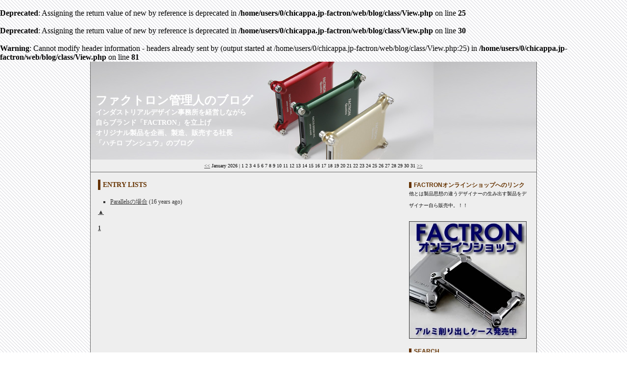

--- FILE ---
content_type: text/html
request_url: https://factron.net/blog/?tag=mac
body_size: 5243
content:
<br />
<b>Deprecated</b>:  Assigning the return value of new by reference is deprecated in <b>/home/users/0/chicappa.jp-factron/web/blog/class/View.php</b> on line <b>25</b><br />
<br />
<b>Deprecated</b>:  Assigning the return value of new by reference is deprecated in <b>/home/users/0/chicappa.jp-factron/web/blog/class/View.php</b> on line <b>30</b><br />
<br />
<b>Warning</b>:  Cannot modify header information - headers already sent by (output started at /home/users/0/chicappa.jp-factron/web/blog/class/View.php:25) in <b>/home/users/0/chicappa.jp-factron/web/blog/class/View.php</b> on line <b>81</b><br />
<!DOCTYPE html PUBLIC "-//W3C//DTD XHTML 1.0 Transitional//EN" "http://www.w3.org/TR/xhtml1/DTD/xhtml1-transitional.dtd">
<html xmlns="http://www.w3.org/1999/xhtml" lang="ja" xml:lang="ja">
<head>
<link rel="shortcut icon" href="http://factron.net/image/favicon.ico">
<meta http-equiv="Content-Type" content="text/html; charset=UTF-8" />
<meta http-equiv="Content-Style-Type" content="text/css" />
<title>ファクトロン管理人のブログ::mac</title>
<link rel="stylesheet" href="./templates/shower/style.css" type="text/css" />
<link rel="stylesheet" href="common/lightbox/css/lightbox.css" type="text/css" media="screen" />
<link rel="alternate" type="application/rss+xml" title="RSS" href="http://factron.net/blog/?mode=rss" />
<script type="text/javascript" src="js/lib/prototype.js"></script>
<script type="text/javascript" src="js/lib/scriptaculous.js?load=effects"></script>
<script type="text/javascript" src="js/lib/lightbox.js"></script>
<script type="text/javascript" src="js/jugem/jugem2.js"></script>
</head>

<body>

<a name="top"></a>
<div id="wrapper">



	<!-- header -->
	<div id="header">
		<div class="title">
			
			<h1><a href="./">ファクトロン管理人のブログ</a></h1>
			<div class="description">インダストリアルデザイン事務所を経営しながら<p>
自らブランド「FACTRON」を立上げ<p>
オリジナル製品を企画、製造、販売する社長<p>
「ハチロ ブンシュウ」のブログ</div>
			
		</div>
	</div>
	<!--// header -->
  
  
	<div id="calendar">
   <a href="./?month=202512">&lt;&lt;</a> <span class="calendar_month">January 2026</span> | 1 2 3 4 5 6 7 8 9 10 11 12 13 14 15 16 17 18 19 20 21 22 23 24 25 26 27 28 29 30 31 <a href="./?month=202602">&gt;&gt;</a>
	</div>
  
	
	<!-- contents -->
	<div id="content">
<!-- sidebar -->
	<dl id="side">
<dt>FACTRONオンラインショップへのリンク</dt>
<dd>他とは製品思想の違うデザイナーの生み出す製品をデザイナー自ら販売中。！！</dd>
<a href="http://factron.net/" target="_blank"><img name="factrononlineshop01" src="http://factron.net/blog/images/20110708104447.jpg" width="240" height="240" border="0"  alt="FACTRONオンラインショップ" /></a>


		<dt>SEARCH</dt>
		<dd>
			<input id="search" name="search" />
			<input type="submit" value="Search" onClick="getEntriesSearched($('search').value);"/>
			<div id="search_result"></div>
		</dd>
</dd>


		<dt>ブログランキングに登録しましたので是非こちらをクリック</dt>
		<dd><a href="http://design.blogmura.com/productdesign/" target="_blank"><img src="http://design.blogmura.com/productdesign/img/productdesign200_40_3.gif" width="180" height="38" border="0" alt="にほんブログ村 デザインブログ プロダクトデザインへ" /><a href="http://business.blogmura.com/seizougyou/" target="_blank"><img src="http://business.blogmura.com/seizougyou/img/seizougyou200_40_2.gif" width="180" height="38" border="0" alt="にほんブログ村 企業ブログ 製造業へ" /></a>
</a>

</dd>
</dd>

<dt>facebook</dt>
<dd>facebookを通じても最新情報を公開してます。</dd>
<script src="http://connect.facebook.net/en_US/all.js#xfbml=1"></script><fb:like-box href="http://www.facebook.com/pages/Factron-online-shop/158764974175471" width="240" show_faces="true" stream="true" header="true"></fb:like-box>

<dt>Twitter</dt>
<dd>細かな思いつきとか現在の加工の様子、新型に情報などこちらでも、つぶやいてます。画像も多数掲載してます。</dd>

<script src="http://widgets.twimg.com/j/2/widget.js"></script>
<script>
new TWTR.Widget({
  version: 2,
  type: 'profile',
  rpp: 8,
  interval: 6000,
  width: 240,
  height: 300,
  theme: {
    shell: {
      background: '#c7c7c7',
      color: '#ffffff'
    },
    tweets: {
      background: '#7d7d7d',
      color: '#ffffff',
      links: '#07178f'
    }
  },
  features: {
    scrollbar: true,
    loop: false,
    live: true,
    hashtags: true,
    timestamp: true,
    avatars: false,
    behavior: 'all'
  }
}).render().setUser('factron863').start();
</script>

		<dt>お買い得コードのご案内ファクトロンオンラインショップご利用</dt>
		<dd>BLOGご覧のお客様に、<B>20000円</B>以上お買い求めで<B>2000円</B>割引BLOGクーポンID<BR><FONT SIZE=4><B>blog2013</B></FONT><BR>ご注文情報入力画面の「クーポン使用」に入力してください。期限は２０１３年１月２０日です。 </dd>
</dd>

<dt>リンク</dt>
		<dd>


<a href="http://factron.net/quattroforiph_SP.html" target="_blank"><img name="20091225115038" src="http://factron.net/blog/images/20091225115038.jpg" width="180" height="130" border="0"  alt="QUATTRO FOR IPHONE SP" /></a>

<a href="http://factron.net/simplex_iPhone.html" target="_blank"><img name="20091225115102" src="http://factron.net/blog/images/20091225115102.jpg" width="180" height="130" border="0"  alt="SIMPLEX FOR IPHONE" /></a>

<a href="http://factron.net/quattroforiphone2.html" target="_blank"><img name="20090119092732" src="http://factron.net/blog/images/20090119092732.jpg" width="180" height="130" border="0"  alt="Quattro for iPhone" /></a>

<a href="http://factron.net/quattro_classic.html" target="_blank"><img name="20091225115206" src="http://factron.net/blog/images/20091225115206.jpg" width="180" height="130" border="0"  alt="Quattro for Classic" /></a>

<a href="http://factron.net/quattro_touch_2nd.html" target="_blank"><img name="20091225114959" src="http://factron.net/blog/images/20091225114959.jpg" width="180" height="130" border="0"  alt="Quattro Touch 2nd" /></a>

<a href="http://factron.net/quattro_nano5.html" target="_blank"><img name="20091225115049" src="http://factron.net/blog/images/20091225115049.jpg" width="180" height="130" border="0"  alt="quattro_nano5" /></a>

<a href="http://factron.net/quattro_ado.html" target="_blank"><img name="20080613153530" src="http://factron.net/blog/images/20080613153530.jpg" width="180" height="180" border="0"  alt="Quattro水森亜土Special" /></a>

<a href="http://a-crafts.com/" target="_blank"><img name="20090119092737" src="http://factron.net/blog/images/20090119092737.jpg" width="180" height="110" border="0"  alt="アジアンクラフトドットコム" /></a>

<a href="http://trackfeed.com/"><img name="trackfeed_banner" src="http://img.trackfeed.com/img/tfg.gif" alt="track feed" border="0" align="absmiddle" /></a>
<nobr><a href="http://trackfeed.com/u/11dad37b7e8d5b02eab0d38df471c85b4e53798f/fcatron/http%3A%2F%2Ffactron.net/b5686a8b">fcatron</a></nobr>
<script type="text/javascript">
document.write(unescape("%3Cscript src='http://script.trackfeed.com/usr/f/9/a9799b84.js' type='text/javascript'%3E%3C/script%3E"));
</script>








				</dd>
		<dt>OHERS</dt>
		<dd>
			<ul>
			<li><a href="./?mode=rss">RSS2.0</a></li>

			</ul>
		</dd>

		<dt>ADMIN</dt>
		<dd>
			<ul>
			<li><a href="./admin/">管理者ページ</a></li>
			
			</ul>
		</dd>

	

		<dd>

		
		<dt>TAGS</dt>
		<dd>
			
			<a href="./?tag=%E3%83%87%E3%82%B6%E3%82%A4%E3%83%B3">デザイン</a> (237) , 
			
			<a href="./?tag=%E5%80%8B%E4%BA%BA%E7%9A%84%E3%81%AA%E8%A9%B1%E9%A1%8C">個人的な話題</a> (199) , 
			
			<a href="./?tag=%E3%82%82%E3%81%AE%E3%81%A5%E3%81%8F%E3%82%8A">ものづくり</a> (191) , 
			
			<a href="./?tag=%E3%81%8A%E7%9F%A5%E3%82%89%E3%81%9B">お知らせ</a> (183) , 
			
			<a href="./?tag=%E3%81%8A%E3%81%99%E3%81%99%E3%82%81">おすすめ</a> (93) , 
			
			<a href="./?tag=ipod">ipod</a> (79) , 
			
			<a href="./?tag=iphone%E3%82%B1%E3%83%BC%E3%82%B9">iphoneケース</a> (70) , 
			
			<a href="./?tag=%E9%87%91%E5%B1%9E%E5%89%8A%E3%82%8A%E5%87%BA%E3%81%97">金属削り出し</a> (64) , 
			
			<a href="./?tag=%E3%83%8B%E3%83%A5%E3%83%BC%E3%82%B9%E3%83%AA%E3%83%AA%E3%83%BC%E3%82%B9">ニュースリリース</a> (63) , 
			
			<a href="./?tag=iPhone">iPhone</a> (55) , 
			
			<a href="./?tag=%E5%88%87%E5%89%8A%E5%8A%A0%E5%B7%A5">切削加工</a> (41) , 
			
			<a href="./?tag=%E3%82%AB%E3%82%B9%E3%82%BF%E3%83%A0%E3%82%B8%E3%83%A3%E3%82%B1%E3%83%83%E3%83%88">カスタムジャケット</a> (28) , 
			
			<a href="./?tag=iPhonecase">iPhonecase</a> (26) , 
			
			<a href="./?tag=PC">PC</a> (19) , 
			
			<a href="./?tag=%E3%83%87%E3%82%B6%E3%82%A4%E3%83%B3%E3%81%AE%E8%80%83%E3%81%88%E6%96%B9">デザインの考え方</a> (17) , 
			
			<a href="./?tag=%E9%80%B2%E8%A1%8C%E7%8A%B6%E6%B3%81">進行状況</a> (15) , 
			
			<a href="./?tag=%E7%99%BA%E9%80%81%E7%8A%B6%E6%B3%81">発送状況</a> (13) , 
			
			<a href="./?tag=%E5%B7%A5%E6%A5%AD%E3%83%87%E3%82%B6%E3%82%A4%E3%83%B3">工業デザイン</a> (10) , 
			
			<a href="./?tag=XPERIA%E3%82%B1%E3%83%BC%E3%82%B9">XPERIAケース</a> (9) , 
			
			<a href="./?tag=XPERIA">XPERIA</a> (7) , 
			
			<a href="./?tag=%E3%82%BD%E3%83%95%E3%83%88%E3%83%AC%E3%83%93%E3%83%A5%E3%83%BC">ソフトレビュー</a> (7) , 
			
			<a href="./?tag=%E3%82%A4%E3%83%B3%E3%83%80%E3%82%B9%E3%83%88%E3%83%AA%E3%82%A2%E3%83%AB%E3%83%87%E3%82%B6%E3%82%A4%E3%83%B3">インダストリアルデザイン</a> (7) , 
			
			<a href="./?tag=%E8%BB%8A">車</a> (7) , 
			
			<a href="./?tag=App">App</a> (7) , 
			
			<a href="./?tag=%E6%9C%AC%E6%97%A5%E3%81%AE%E5%86%99%E7%9C%9F">本日の写真</a> (7) , 
			
			<a href="./?tag=%E3%81%93%E3%81%A0%E3%82%8F%E3%82%8A">こだわり</a> (6) , 
			
			<a href="./?tag=%E3%81%8A%E8%B2%B7%E3%81%84%E5%BE%97">お買い得</a> (6) , 
			
			<a href="./?tag=ipod%E3%82%B1%E3%83%BC%E3%82%B9">ipodケース</a> (5) , 
			
			<a href="./?tag=%E5%8B%95%E7%94%BB">動画</a> (4) , 
			
			<a href="./?tag=%E3%83%A2%E3%83%87%E3%83%AA%E3%83%B3%E3%82%B0">モデリング</a> (4) , 
			
			<a href="./?tag=%E3%82%BB%E3%83%BC%E3%83%AB">セール</a> (4) , 
			
			<a href="./?tag=iPodtouchcase">iPodtouchcase</a> (4) , 
			
			<a href="./?tag=%E3%82%A2%E3%83%AB%E3%83%9F%E5%89%8A%E3%82%8A%E5%87%BA%E3%81%97">アルミ削り出し</a> (4) , 
			
			<a href="./?tag=Rhinoceros">Rhinoceros</a> (3) , 
			
			<a href="./?tag=iPhone4S">iPhone4S</a> (3) , 
			
			<a href="./?tag=iPad">iPad</a> (3) , 
			
			<a href="./?tag=%E3%82%A2%E3%83%AB%E3%83%9F%E3%82%B1%E3%83%BC%E3%82%B9">アルミケース</a> (3) , 
			
			<a href="./?tag=%E3%81%8A%E8%96%A6%E3%82%81%E5%B7%A5%E5%85%B7">お薦め工具</a> (3) , 
			
			<a href="./?tag=factron">factron</a> (2) , 
			
			<a href="./?tag=%E3%82%A2%E3%82%A4%E3%83%9D%E3%83%83%E3%83%88%E3%82%BF%E3%83%83%E3%83%81%E3%82%B1%E3%83%BC%E3%82%B9">アイポットタッチケース</a> (2) , 
			
			<a href="./?tag=%E3%82%AA%E3%83%AA%E3%82%B8%E3%83%8A%E3%83%AB">オリジナル</a> (2) , 
			
			<a href="./?tag=%E3%82%B9%E3%83%86%E3%82%A3%E3%83%BC%E3%83%96%E3%83%BB%E3%82%B8%E3%83%A7%E3%83%96%E3%82%BA">スティーブ・ジョブズ</a> (1) , 
			
			<a href="./?tag=%E3%83%AC%E3%83%B3%E3%82%BA%E4%BA%A4%E6%8F%9B%E5%BC%8F">レンズ交換式</a> (1) , 
			
			<a href="./?tag=XPERIAacroHD%E3%83%A1%E3%82%BF%E3%83%AB%E3%82%B1%E3%83%BC%E3%82%B9">XPERIAacroHDメタルケース</a> (1) , 
			
			<a href="./?tag=%E3%82%A2%E3%83%AB%E3%83%9F">アルミ</a> (1) , 
			
			<a href="./?tag=%E3%82%B1%E3%83%BC%E3%82%B9">ケース</a> (1) , 
			
			<a href="./?tag=iPhone5">iPhone5</a> (1) , 
			
			<a href="./?tag=GALAXY%E3%82%A2%E3%83%AB%E3%83%9F%E3%82%B1%E3%83%BC%E3%82%B9">GALAXYアルミケース</a> (1) , 
			
			<a href="./?tag=ACRO">ACRO</a> (1) , 
			
			<a href="./?tag=ipad%E3%83%A1%E3%82%BF%E3%83%AB%E3%82%B1%E3%83%BC%E3%82%B9">ipadメタルケース</a> (1) , 
			
			<a href="./?tag=%E3%83%81%E3%82%BF%E3%83%B3">チタン</a> (1) , 
			
			<a href="./?tag=mac">mac</a> (1) , 
			
			<a href="./?tag=DragonAsh">DragonAsh</a> (1) , 
			
			<a href="./?tag=for">for</a> (1) , 
			
			<a href="./?tag=quattro">quattro</a> (1) , 
			
			<a href="./?tag=%E6%99%82%E8%A8%88">時計</a> (1) , 
			
			<a href="./?tag=IK%C3%9CZ%C3%96N%E3%81%95%E3%82%93">IKÜZÖNさん</a> (1) , 
			
			<a href="./?tag=iPodclassic">iPodclassic</a> (1) , 
			
			<a href="./?tag=%E3%82%A2%E3%83%97%E3%83%AA">アプリ</a> (1) , 
			
			<a href="./?tag=%E5%8A%A0%E5%B7%A5%E6%A9%9F%E6%A2%B0">加工機械</a> (1) , 
			
			<a href="./?tag=%E3%83%8F%E3%83%9E%E3%83%83%E3%82%AF%E6%9F%B3%E7%94%B0">ハマック柳田</a> (1) , 
			
			<a href="./?tag=%E8%85%95%E6%99%82%E8%A8%88">腕時計</a> (1) , 
			
			<a href="./?tag=GALAXYtab">GALAXYtab</a> (1) , 
			
		</dd>
		
		
		
		<dt>ARCHIVES</dt>
		<dd>
			<ul>
				
				<li><a href="./?month=201405">201405</a> (1)</li>
				
				<li><a href="./?month=201312">201312</a> (1)</li>
				
				<li><a href="./?month=201307">201307</a> (1)</li>
				
				<li><a href="./?month=201306">201306</a> (1)</li>
				
				<li><a href="./?month=201304">201304</a> (2)</li>
				
				<li><a href="./?month=201212">201212</a> (2)</li>
				
				<li><a href="./?month=201210">201210</a> (1)</li>
				
				<li><a href="./?month=201209">201209</a> (4)</li>
				
				<li><a href="./?month=201208">201208</a> (1)</li>
				
				<li><a href="./?month=201207">201207</a> (2)</li>
				
				<li><a href="./?month=201206">201206</a> (2)</li>
				
				<li><a href="./?month=201205">201205</a> (4)</li>
				
				<li><a href="./?month=201204">201204</a> (12)</li>
				
				<li><a href="./?month=201203">201203</a> (10)</li>
				
				<li><a href="./?month=201202">201202</a> (3)</li>
				
				<li><a href="./?month=201201">201201</a> (2)</li>
				
				<li><a href="./?month=201112">201112</a> (5)</li>
				
				<li><a href="./?month=201111">201111</a> (6)</li>
				
				<li><a href="./?month=201110">201110</a> (7)</li>
				
				<li><a href="./?month=201109">201109</a> (6)</li>
				
				<li><a href="./?month=201108">201108</a> (3)</li>
				
				<li><a href="./?month=201107">201107</a> (10)</li>
				
				<li><a href="./?month=201106">201106</a> (7)</li>
				
				<li><a href="./?month=201105">201105</a> (11)</li>
				
				<li><a href="./?month=201104">201104</a> (7)</li>
				
				<li><a href="./?month=201103">201103</a> (5)</li>
				
				<li><a href="./?month=201102">201102</a> (8)</li>
				
				<li><a href="./?month=201101">201101</a> (10)</li>
				
				<li><a href="./?month=201012">201012</a> (12)</li>
				
				<li><a href="./?month=201011">201011</a> (15)</li>
				
				<li><a href="./?month=201010">201010</a> (13)</li>
				
				<li><a href="./?month=201009">201009</a> (12)</li>
				
				<li><a href="./?month=201008">201008</a> (11)</li>
				
				<li><a href="./?month=201007">201007</a> (8)</li>
				
				<li><a href="./?month=201006">201006</a> (8)</li>
				
				<li><a href="./?month=201005">201005</a> (20)</li>
				
				<li><a href="./?month=201004">201004</a> (17)</li>
				
				<li><a href="./?month=201003">201003</a> (20)</li>
				
				<li><a href="./?month=201002">201002</a> (29)</li>
				
				<li><a href="./?month=201001">201001</a> (28)</li>
				
				<li><a href="./?month=200912">200912</a> (30)</li>
				
				<li><a href="./?month=200911">200911</a> (9)</li>
				
				<li><a href="./?month=200910">200910</a> (23)</li>
				
				<li><a href="./?month=200909">200909</a> (16)</li>
				
				<li><a href="./?month=200908">200908</a> (11)</li>
				
				<li><a href="./?month=200907">200907</a> (18)</li>
				
				<li><a href="./?month=200906">200906</a> (18)</li>
				
				<li><a href="./?month=200905">200905</a> (15)</li>
				
				<li><a href="./?month=200904">200904</a> (9)</li>
				
				<li><a href="./?month=200903">200903</a> (7)</li>
				
				<li><a href="./?month=200902">200902</a> (10)</li>
				
				<li><a href="./?month=200901">200901</a> (14)</li>
				
				<li><a href="./?month=200812">200812</a> (14)</li>
				
				<li><a href="./?month=200811">200811</a> (8)</li>
				
				<li><a href="./?month=200810">200810</a> (13)</li>
				
				<li><a href="./?month=200809">200809</a> (17)</li>
				
				<li><a href="./?month=200808">200808</a> (6)</li>
				
				<li><a href="./?month=200807">200807</a> (10)</li>
				
				<li><a href="./?month=200806">200806</a> (11)</li>
				
				<li><a href="./?month=200805">200805</a> (18)</li>
				
				<li><a href="./?month=200804">200804</a> (24)</li>
				
				<li><a href="./?month=200803">200803</a> (14)</li>
				
				<li><a href="./?month=200802">200802</a> (7)</li>
				
				<li><a href="./?month=200801">200801</a> (8)</li>
				
				<li><a href="./?month=200712">200712</a> (6)</li>
				
			</ul>
		</dd>
		


 
       
                  
	</dl>
	<!--// sidebar(左) -->
	<!-- END side -->





<!-- main -->
		<div id="main">
			

			
			<dl class="entry">
				<dt>
					<div>ENTRY LISTS</div>
				</dt>
				<dd>
					<ul class="entry_list">
					
						<li><a href="javascript:showDescription(333);">Parallelsの場合</a> (16 years ago)</li>
						<li id="entry_333_description" class="entry_list_description" style="display:none;"></li>
					
					</ul>
					<a href="#top">▲</a>
				</dd>
			</dl>
			

			

			<div class="pager"><a href="./?tag=mac&p=1"><strong>1</strong></a></div>

		</div>
<!--// main -->

<br style="clear: both;" />

	<div id="footer">
  <div class="footer">
  Copyright 2007  <a href="http://www.factus.co.jp/" target="_blank">FACTUS DESIGN INCORPORATED</a> All Rights Reserved.
  </div>
  <div id="footer">&nbsp;</div>
	<!--// contents -->
</div>

</body>
</html>

--- FILE ---
content_type: text/css
request_url: https://factron.net/blog/templates/shower/style.css
body_size: 1424
content:
* {
	margin: 0;
	padding: 0;
}

body {
margin: 0px;
padding: 0px;
background: url(./bg.gif);
}

h1, h3 {
margin: 0px;
padding: 0px;
}

div {
margin: 0px;
padding: 0px;
font-family: "Verdana", "ヒラギノ角ゴ Pro W3", "ＭＳ ゴシック", "Osaka‐等幅";
line-height: 150%;
}

form {
margin: 0px;
padding: 0px;
}

ul {
margin: 10px 0px 0px 10px;
padding: 0px;
list-style-type: square;
}

li {
margin: 0px 0px 0px 15px;
padding: 0px;
}

a:link {color:#333; text-decoration:underline;}
a:visited {color:#666; text-decoration:underline;}
a:active {color:#333; text-decoration:none;}
a:hover {color:#333; background:#CCC; text-decoration:none;}

#header h1 a {color: #FFF; text-decoration: none; background:transparent;}
#header h1 a:link {color: #FFF; text-decoration: none; background:transparent;}
#header h1 a:visited {color: #FFF; text-decoration: none; background:transparent;}
#header h1 a:active {color: #FFF; text-decoration: none; background:transparent;}
#header h1 a:hover {color: #FFF; text-decoration: none; background:transparent;}

#wrapper input,
#wrapper textarea,
#wrapper select {
	color:#000;
	font-size :12px;
	border:1px solid #000;
	padding: 2px;
}

.view a:link,
.view a:visited,
.view a:active {background-color: #E339A1; color:#000;font-weight:bolder; text-decoration: none; padding:0px 3px;}
.view a:hover {background-color: transparent; color:#FFF;}




/* レイアウト---------------------------------------------------------------------- */
#wrapper {
	width: 910px;
	margin:auto;
	background: #EEE;
	border-left: 1px solid #666;
	border-right: 1px solid #666;
	border-bottom: 1px solid #666;
}

#header {
	height:200px;
	background: url(./main.jpg);
}

#header h1 {
	font-family: "Verdana", "ヒラギノ角ゴ Pro W3", "ＭＳ ゴシック", "Osaka‐等幅";
	padding: 65px 0px 0px 10px;
	font-size: 24px;
	font-weight: bolder;
	color: #FFF;
}

#header .description {
padding-left:10px;
font-size: 14px;
color: #FFF;
font-weight: bolder;
}

#calendar {
text-align: center;
font-size: 10px;
padding: 5px 0px 5px 0px;
border-bottom: 1px solid #666666;
}


#content {
	width:900px;
}

#side {
	width: 250px;
	float:right;
	display: inline;
}
 #right {
	float: right;
	width: 250px;
}

#main {
	width: 650px;
	float:left;
}


#footer {
	border-top: 1px solid #666;
	padding:15px 0px 15px 0px;
	font-size: 10px;
	text-align:center;
}

address {
	font-style:normal;
}


/* サイトタイトル---------------------------------------------------------------------- */

h1 {
	font-size: 20px;
	line-height:1.2;
	}

.description {
	color: #CCC;
	font-size: 10px;
}

#header a {color: #FFF;text-decoration: none;}



/* サイドメニュー---------------------------------------------------------------------- */

#side dt{
font-family: verdana, arial, sans-serif;
font-size: 12px;
font-weight: bold;
color: #663300;
line-height: 100%;
margin: 20px 10px 0px 0px;
border-left: 5px solid #663300;
padding: 0px 0px 0px 5px;
}

#side dd {
	font-size: 10px;
	padding-right:10px;
	padding-bottom:10px;
	margin-bottom:10px;
}


/* 右端メニュー---------------------------------------------------------------------- */

#right dt{
font-family: verdana, arial, sans-serif;
font-size: 12px;
font-weight: bold;
color: #663300;
line-height: 100%;
margin: 20px 10px 0px 0px;
border-left: 5px solid #663300;
padding: 0px 0px 0px 5px;
}

#side dd {
	font-size: 10px;
	padding-right:10px;
	padding-bottom:10px;
	margin-bottom:10px;
}





/* エントリー---------------------------------------------------------------------- */
dl.entry {
	width: 600px;
	margin: 15px;
}

dl.entry dt {
	font-size: 14px;
	font-weight:bold;
	color: #663300;
	border-left: 5px solid #663300;
	margin: 0px 0px 15px 0px;
	padding: 0px 0px 0px 5px;
}

dl.entry dt div {
	margin: 0px;
	padding: 0px;
}

dl.entry dd {
	font-size: 12px;
	line-height: 150%;
	color: #333;
	margin: 10px 0px 10px 0px;
	padding: 0px 0px 0px 0px;
}

dl.entry dd ul.entry_state {
color: #666;
text-align: right;
}

dl.entry dd ul.entry_state li {
	display:inline;
	font-size: 10px;
}


img.pagetop {
	width:12px;
	height:12px;
	text-align:right;
	margin-top:10px;
}


blockquote {
font-size: 12px;
color: #808080;
margin: 20px 10px 20px 10px;
padding: 10px;
border-left: 2px solid #CCCCCC;
	}

.pict {
border-width: 3px;
border-style: solid;
border-color: #DCE3E3 #C1C1C1 #C1C1C1 #DCE3E3;
	}



ul.entry_list li {
	font-size:12px;
	margin-bottom:3px;
	line-height:1.5;
}

ul.entry_list li.entry_list_description {
	list-style:none;
	border:1px dotted #CCC;
	padding: 10px;
	margin:10px 0px 20px 0px;
}

.lightup {
	background-color: #F2F4F8;
	cursor: pointer;
}


ul.cloud li {
	display:inline;
	margin-right:10px;
	line-height:1.5;
}



/* コメント ---------------------------------------------------------------------- */

.comment {

}

.comment ul {
	margin: 20px 10px;
	padding: 5px;
	border-bottom: 1px solid #333;
}

.comment li {
	list-style-type: none;
	font-size: 10px;
}

.comment_title {
}

.comment_description {
}

.trackback_url{
color: #333;
background: #EEE;
}


/* =================================== */
/* ページ送り */
/* =================================== */

.pager {
	font-size: 12px;
	margin-left:15px;
}

.pager strong {
	font-size: 12px;
	font-weight: bold;
}